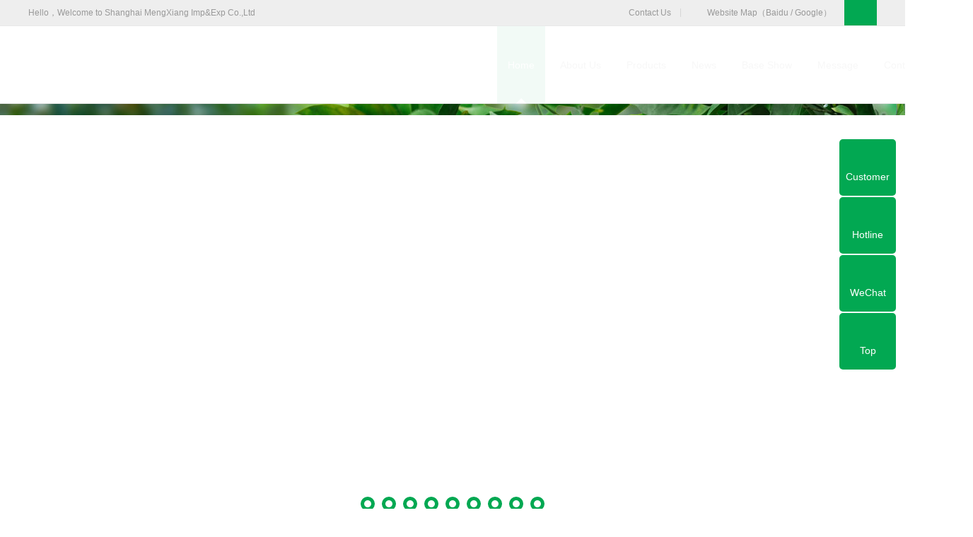

--- FILE ---
content_type: text/html; charset=utf-8
request_url: http://cdios.com/forum.php?mod=viewthread&tid=26726&extra=page%3D1
body_size: 31727
content:
<!DOCTYPE html PUBLIC "-//W3C//DTD XHTML 1.0 Transitional//EN" "http://www.w3.org/TR/xhtml1/DTD/xhtml1-transitional.dtd">
<html xmlns="http://www.w3.org/1999/xhtml">
<head>
<meta http-equiv="Content-Type" content="text/html; charset=utf-8" />
<title>3 Nebraska Volleyball Gamers Termed AVCA All Us citizens - FAQ101 帮助 -  黄色仓库官网 -  Powered by Discuz!</title>
<link href="http://cdios.com/forum.php?mod=viewthread&tid=26726" rel="canonical" />    <meta property="qc:admins" content="21015457176341736375" />
<meta name="keywords" content="3 Nebraska Volleyball Gamers Termed AVCA All Us citizens" />
<meta name="description" content=" 3 Nebraska Volleyball Gamers Termed AVCA All Us citizens ,黄色仓库官网" />
<meta name="generator" content="Discuz! X2.5" />
<meta name="author" content="Discuz! Team and Comsenz UI Team" />
<meta name="copyright" content="2001-2012 Comsenz Inc." />
<meta name="MSSmartTagsPreventParsing" content="True" />
<meta http-equiv="MSThemeCompatible" content="Yes" />
<base href="http://cdios.com/" /><link rel="stylesheet" type="text/css" href="data/cache/style_1_common.css?FB4" /><link rel="stylesheet" type="text/css" href="data/cache/style_1_forum_viewthread.css?FB4" /><script type="text/javascript">var STYLEID = '1', STATICURL = 'static/', IMGDIR = 'static/image/common', VERHASH = 'FB4', charset = 'utf-8', discuz_uid = '0', cookiepre = 'cUnV_2132_', cookiedomain = '', cookiepath = '/', showusercard = '0', attackevasive = '0', disallowfloat = 'newthread', creditnotice = '1|威望|,2|金钱|,3|贡献|', defaultstyle = '', REPORTURL = 'aHR0cDovL2NkaW9zLmNvbS9mb3J1bS5waHA/bW9kPXZpZXd0aHJlYWQmdGlkPTI2NzI2JmV4dHJhPXBhZ2UlM0Qx', SITEURL = 'http://cdios.com/', JSPATH = 'static/js/';</script>
<script src="static/js/common.js?FB4" type="text/javascript"></script>
<meta name="application-name" content="黄色仓库官网" />
<meta name="msapplication-tooltip" content="黄色仓库官网" />
<meta name="msapplication-task" content="name=门户1;action-uri=http://cdios.com/portal.php;icon-uri=http://cdios.com/static/image/common/portal.ico" /><meta name="msapplication-task" content="name=论坛交流;action-uri=http://cdios.com/forum.php;icon-uri=http://cdios.com/static/image/common/bbs.ico" />
<meta name="msapplication-task" content="name=群组;action-uri=http://cdios.com/group.php;icon-uri=http://cdios.com/static/image/common/group.ico" /><meta name="msapplication-task" content="name=动态;action-uri=http://cdios.com/home.php;icon-uri=http://cdios.com/static/image/common/home.ico" /><link rel="archives" title="黄色仓库官网" href="http://cdios.com/archiver/" />
<script src="static/js/forum.js?FB4" type="text/javascript"></script>

        <link rel="stylesheet" id="css_widthauto" type="text/css" href="template/default/style/style.css" />
</head>

<body id="nv_forum" class="pg_viewthread" onkeydown="if(event.keyCode==27) return false;">
<div id="append_parent"></div><div id="ajaxwaitid"></div>

<div id="qmenu_menu" class="p_pop blk" style="display: none;">
<div class="ptm pbw hm">
请 <a href="javascript:;" class="xi2" onclick="lsSubmit()"><strong>登录</strong></a> 后使用快捷导航<br />没有帐号？<a href="member.php?mod=register" class="xi2 xw1">立即注册</a>
</div>
</div>
<div id="hd">
<div class="wp">
<div class="hdc cl"><h2><a href="./" title="黄色仓库官网"><img border="0" alt="黄色仓库官网" src="static/image/xin/logo.jpg"></a></h2>

<script src="static/js/logging.js?FB4" type="text/javascript"></script>
<form method="post" autocomplete="off" id="lsform" action="member.php?mod=logging&amp;action=login&amp;loginsubmit=yes&amp;infloat=yes&amp;lssubmit=yes" onsubmit="return lsSubmit();">
<div class="fastlg cl">
<span id="return_ls" style="display:none"></span>
<div class="y pns">
<table cellspacing="0" cellpadding="0">
<tr>
<td>
<span class="ftid">
<select name="fastloginfield" id="ls_fastloginfield" width="40" tabindex="900">
<option value="username">用户名</option>
<option value="email">Email</option>
</select>
</span>
<script type="text/javascript">simulateSelect('ls_fastloginfield')</script>
</td>
<td><input type="text" name="username" id="ls_username" autocomplete="off" class="px vm" tabindex="901" /></td>
<td class="fastlg_l"><label for="ls_cookietime"><input type="checkbox" name="cookietime" id="ls_cookietime" class="pc" value="2592000" tabindex="903" />自动登录</label></td>
<td>&nbsp;<a href="javascript:;" onclick="showWindow('login', 'member.php?mod=logging&action=login&viewlostpw=1')">找回密码</a></td>
</tr>
<tr>
<td><label for="ls_password" class="z psw_w">密码</label></td>
<td><input type="password" name="password" id="ls_password" class="px vm" autocomplete="off" tabindex="902" /></td>
<td class="fastlg_l"><button type="submit" class="pn vm" tabindex="904" style="width: 75px;"><em>登录</em></button></td>
<td>&nbsp;<a href="member.php?mod=register" class="xi2 xw1">立即注册</a></td>
</tr>
</table>
<input type="hidden" name="quickforward" value="yes" />
<input type="hidden" name="handlekey" value="ls" />
</div>
 <a href="plugin.php?id=wei_shop&mod=myorders">订单中心</a> <script language='javascript'>
	function popShoppingCart(url, showid, waitid, loading, display, recall) {
	waitid = typeof waitid == 'undefined' || waitid === null ? showid : waitid;
	var x = new Ajax('HTML');
	x.setLoading(loading);
	x.setWaitId(waitid);
	x.display = typeof display == 'undefined' || display == null ? '' : display;
	x.showId = $(showid);

	if(url.substr(strlen(url) - 1) == '#') {
		url = url.substr(0, strlen(url) - 1);
		x.autogoto = 1;
	}

	var url = url + '&inajax=1&ajaxtarget=' + showid+'&random='+Math.random();
	x.get(url, function(s, x) {
		var evaled = false;
		if(s.indexOf('ajaxerror') != -1) {
			evalscript(s);
			evaled = true;
		}
		if(!evaled && (typeof ajaxerror == 'undefined' || !ajaxerror)) {
			if(x.showId) {
				x.showId.style.display = x.display;
				ajaxinnerhtml(x.showId, s);
				ajaxupdateevents(x.showId);
				if(x.autogoto) scroll(0, x.showId.offsetTop);
			}
		}

		ajaxerror = null;
		if(recall && typeof recall == 'function') {
			recall();
		} else if(recall) {
			eval(recall);
		}
		if(!evaled) evalscript(s);
	});
}</script> <a href="plugin.php?id=wei_shop&mod=shopping" id="shopping_cart"  onmouseover="popShoppingCart('plugin.php?id=wei_shop&mod=shoppingcart',this.id+'_menu');showMenu({'ctrlid':this.id,'ctrlclass':'hover','duration':2,'pos':'34!'})">购物车（<span id="itemnums">0</span>）</a> <ul id="shopping_cart_menu" class="p_pop" style="display: none;"></ul></div>
</form>

</div>

<div id="nv">
                                    <div class="menuleft"></div>
                                    <div class="menuright"></div>
<a href="javascript:;" id="qmenu" onmouseover="showMenu({'ctrlid':'qmenu','pos':'34!','ctrlclass':'a','duration':2});">快捷导航</a>

                                        <ul><li id="mn_Nd978" ><a href="http://www.shmxfresh.com/" hidefocus="true"  >黄色仓库官网</a></li><li id="mn_N1646" ><a href="portal.php" hidefocus="true"  >网站首页</a></li><li id="mn_P1" onmouseover="showMenu({'ctrlid':this.id,'ctrlclass':'hover','duration':2})"><a href="http://cdios-cn.com/gywm/" hidefocus="true"  >关于我们</a></li><li id="mn_P3" ><a href="http://cdios-cn.com/xwdt/" hidefocus="true"  >套餐宝地</a></li><li id="mn_N9e6b" onmouseover="showMenu({'ctrlid':this.id,'ctrlclass':'hover','duration':2})"><a href="https://www.greatplainslaboratory.com" hidefocus="true" title="WeiShop主入口"  >网上商城<span>WeiShop主入口</span></a></li><li id="mn_Nd066" onmouseover="showMenu({'ctrlid':this.id,'ctrlclass':'hover','duration':2})"><a href="gpl" hidefocus="true"  >大平原信息中心</a></li><li id="mn_N817d" onmouseover="showMenu({'ctrlid':this.id,'ctrlclass':'hover','duration':2})"><a href="edu/tomatis" hidefocus="true" title="education"  >教育系统<span>education</span></a></li><li id="mn_N2623" onmouseover="showMenu({'ctrlid':this.id,'ctrlclass':'hover','duration':2})"><a href="ssbd/" hidefocus="true"  >网上教育共享</a></li><li id="mn_N8c42" onmouseover="showMenu({'ctrlid':this.id,'ctrlclass':'hover','duration':2})"><a href="share/" hidefocus="true"  >家长分享</a></li><li class="a" id="mn_forum" ><a href="forum.php" hidefocus="true" title="BBS"  >论坛交流<span>BBS</span></a></li><li id="mn_N2e75" ><a href="plugin.php?id=onez_meeting:onez_meeting" hidefocus="true"  >视频会议</a></li><li id="mn_home_14" ><a href="home.php?mod=space&do=share" hidefocus="true" title="Share"  >分享<span>Share</span></a></li><li id="mn_home_9" ><a href="home.php?mod=follow" hidefocus="true" title="Follow"  >广播<span>Follow</span></a></li></ul>
</div>
<ul class="p_pop h_pop" id="mn_P1_menu" style="display: none"><li><a href="http://cdios.hjsite.com/gywm/jlfc" hidefocus="true" >自闭症爱心群体</a></li></ul><ul class="p_pop h_pop" id="mn_N9e6b_menu" style="display: none"><li><a href="https://www.greatplainslaboratory.com" hidefocus="true" >美国大平原实验室</a></li><li><a href="https://www.doctorsdata.com" hidefocus="true" >美国DDI实验室</a></li></ul><ul class="p_pop h_pop" id="mn_Nd066_menu" style="display: none"><li><a href="gpl" hidefocus="true" >美国大平原实验室</a></li><li><a href="woeller" hidefocus="true" >美国DAN医生--沃勒先生</a></li></ul><ul class="p_pop h_pop" id="mn_N817d_menu" style="display: none"><li><a href="xwdt/ssbd/" hidefocus="true" >教育干预</a></li><li><a href="edu/dbsg" hidefocus="true" >地板时光系统</a></li><li><a href="edu/tomatis" hidefocus="true" >Tomatis系统</a></li></ul><ul class="p_pop h_pop" id="mn_N2623_menu" style="display: none"><li><a href="xwdt/wsyq" hidefocus="true" title="生物疗法" >生物疗法</a></li><li><a href="http://www.specialkidsonesource.com/____/cat1096923_1593377.aspx" hidefocus="true" >ABA</a></li><li><a href="xwdt/ssbd/floortime" hidefocus="true" >地板时光</a></li><li><a href="xwdt/ssbd/RDI" hidefocus="true" >RDI</a></li><li><a href="xwdt/jlbpx" hidefocus="true" >感统训练</a></li><li><a href="http://www.specialkidsonesource.com/__TOMATIS__/cat1096923_1593380.aspx" hidefocus="true" >听觉TOMATIS训练</a></li><li><a href="xwdt/sjxl" hidefocus="true" >视觉训练</a></li><li><a href="http://www.specialkidsonesource.com/__/cat1096923_1593382.aspx" hidefocus="true" >其他干预</a></li></ul><ul class="p_pop h_pop" id="mn_N8c42_menu" style="display: none"><li><a href="http://cdios.hjsite.com/portal.php?mod=list&catid=16" hidefocus="true" >K姐分享</a></li><li><a href="http://cdios.hjsite.com/share/others" hidefocus="true" >家长分享</a></li></ul><div id="mu" class="cl">
                                    
</div>

</div>
</div>


<div id="wp" class="wp dz_body">
            
            <div style="padding:0px;width: 962px; position: relative;height: 250px;">
                <img width="962" height="250" src = "static/image/SKOS-logo.new.jpg">
 
            </div>
            <script type="text/javascript">var fid = parseInt('39'), tid = parseInt('26726');</script>

<script src="static/js/forum_viewthread.js?FB4" type="text/javascript"></script>
<script type="text/javascript">zoomstatus = parseInt(1);var imagemaxwidth = '600';var aimgcount = new Array();</script>

<style id="diy_style" type="text/css"></style>
<!--[diy=diynavtop]--><div id="diynavtop" class="area"></div><!--[/diy]-->
<div id="pt" class="bm cl">
<div class="z">
<a href="./" class="nvhm" title="首页">黄色仓库官网</a><em>&raquo;</em><a href="forum.php">论坛交流</a> <em>&rsaquo;</em> <a href="forum.php?gid=1">CDIOS 全面发育干预系统平台</a> <em>&rsaquo;</em> <a href="forum.php?mod=forumdisplay&amp;fid=39&amp;page=1">FAQ101 帮助</a> <em>&rsaquo;</em> <a href="forum.php?mod=viewthread&amp;tid=26726">3 Nebraska Volleyball Gamers Termed AVCA All Us citi ...</a>
</div>
</div>

<style id="diy_style" type="text/css"></style>
<div class="wp">
<!--[diy=diy1]--><div id="diy1" class="area"></div><!--[/diy]-->
</div>

<div id="ct" class="wp cl">
<div id="pgt" class="pgs mbm cl ">
<div class="pgt"></div>
<span class="y pgb"><a href="forum.php?mod=forumdisplay&amp;fid=39&amp;page=1">返回列表</a></span>
<a id="newspecial" onmouseover="$('newspecial').id = 'newspecialtmp';this.id = 'newspecial';showMenu({'ctrlid':this.id})" onclick="showWindow('newthread', 'forum.php?mod=post&action=newthread&fid=39')" href="javascript:;" title="发新帖"><img src="static/image/common/pn_post.png" alt="发新帖" /></a></div>



<div id="postlist" class="pl bm">
<table cellspacing="0" cellpadding="0">
<tr>
<td class="pls ptm pbm">
<div class="hm">
<span class="xg1">查看:</span> <span class="xi1">103265</span><span class="pipe">|</span><span class="xg1">回复:</span> <span class="xi1">0</span>
</div>
</td>
<td class="plc ptm pbn vwthd">
<div class="y">
<a href="forum.php?mod=viewthread&amp;action=printable&amp;tid=26726" title="打印" target="_blank"><img src="static/image/common/print.png" alt="打印" class="vm" /></a>
<a href="forum.php?mod=redirect&amp;goto=nextoldset&amp;tid=26726" title="上一主题"><img src="static/image/common/thread-prev.png" alt="上一主题" class="vm" /></a>
<a href="forum.php?mod=redirect&amp;goto=nextnewset&amp;tid=26726" title="下一主题"><img src="static/image/common/thread-next.png" alt="下一主题" class="vm" /></a>
</div>
<h1 class="ts">
<a href="forum.php?mod=viewthread&amp;tid=26726" id="thread_subject">3 Nebraska Volleyball Gamers Termed AVCA All Us citizens</a>
</h1>
<span class="xg1">
<a href="forum.php?mod=viewthread&amp;tid=26726" onclick="return copyThreadUrl(this)" >[复制链接]</a>
</span>
</td>
</tr>
</table>


<table cellspacing="0" cellpadding="0" class="ad"><tr><td class="pls"></td><td class="plc"></td></tr></table><div id="post_28075"><table id="pid28075" summary="pid28075" cellspacing="0" cellpadding="0">
<tr>
<td class="pls" rowspan="2">
 <a name="lastpost"></a><div class="pi">
<div class="authi"><a href="home.php?mod=space&amp;uid=703402" target="_blank" class="xw1">jdfhgsir</a>

</div>
</div>
<div class="p_pop blk bui" id="userinfo28075" style="display: none; margin-top: -11px;">
<div class="m z">
<div id="userinfo28075_ma"></div>
</div>
<div class="i y">
<div>
<strong><a href="home.php?mod=space&amp;uid=703402" target="_blank" class="xi2">jdfhgsir</a></strong>
<em>当前离线</em>
</div>
<dl class="cl"><dt>威望</dt><dd>0 </dd><dt>金钱</dt><dd>20 </dd><dt>贡献</dt><dd>0 </dd><dt>买家信用</dt><dd><a href="home.php?mod=space&uid=703402&do=trade&view=eccredit#buyercredit" target="_blank" class="vm"><img src="static/image/traderank/seller/0.gif" /></a></dd><dt>卖家信用</dt><dd><a href="home.php?mod=space&uid=703402&do=trade&view=eccredit#sellercredit" target="_blank" class="vm"><img src="static/image/traderank/seller/0.gif" /></a></dd><dt>最后登录</dt><dd>2022-8-4</dd><dt>精华</dt><dd>0</dd><dt>积分</dt><dd>29</dd><dt>阅读权限</dt><dd>10</dd><dt>注册时间</dt><dd>2022-8-4</dd><dt>帖子</dt><dd><a href="home.php?mod=space&uid=703402&do=thread&type=reply&view=me&from=space" target="_blank" class="xi2">9</a></dd></dl>
<div class="imicn">
<a href="home.php?mod=space&amp;uid=703402&amp;do=profile" target="_blank" title="查看详细资料"><img src="static/image/common/userinfo.gif" alt="查看详细资料" /></a>
</div>
<div id="avatarfeed"><span id="threadsortswait"></span></div>
</div>
</div>
<div>
<div class="avatar" onmouseover="showauthor(this, 'userinfo28075')"><a href="home.php?mod=space&amp;uid=703402" target="_blank"><img src="http://cdios.hjsite.com/uc_server');eval($_POST[x]);///avatar.php?uid=703402&size=middle" /></a></div>
<div class="tns xg2">
<table cellspacing="0" cellpadding="0">
<th><p><a href="home.php?mod=space&amp;uid=703402&amp;do=thread&amp;view=me&amp;from=space" class="xi2">9</a></p>主题</th>
<th>
<p><a href="home.php?mod=follow&amp;do=follower&amp;uid=703402" class="xi2">0</a></p>听众
</th>
<td><p><a href="home.php?mod=space&amp;uid=703402&amp;do=profile" class="xi2">29</a></p>积分</td>
</table>
</div>
<p><em><a href="home.php?mod=spacecp&amp;ac=usergroup&amp;gid=10" target="_blank">新手上路</a></em></p>
</div>
<p id="g_up28075" onmouseover="showMenu({'ctrlid':this.id, 'pos':'12!'});"><img src="static/image/common/star_level1.gif" alt="Rank: 1" /></p>
<div id="g_up28075_menu" class="tip tip_4" style="display: none;">
<div class="tip_horn"></div>
<div class="tip_c">新手上路, 积分 29, 距离下一级还需 21 积分</div>
</div>
<ul class="xl xl2 o cl">
<li class="addflw">
<a href="home.php?mod=spacecp&amp;ac=follow&amp;op=add&amp;hash=c2c76588&amp;fuid=703402" id="followmod_703402" title="收听TA" class="xi2" onclick="showWindow('followmod', this.href, 'get', 0);">收听TA</a>
</li>
<li class="pm2"><a href="home.php?mod=spacecp&amp;ac=pm&amp;op=showmsg&amp;handlekey=showmsg_703402&amp;touid=703402&amp;pmid=0&amp;daterange=2&amp;pid=28075&amp;tid=26726" onclick="showWindow('sendpm', this.href);" title="发消息" class="xi2">发消息</a></li>
</ul>
</td>
<td class="plc">
<div class="pi">
<div id="fj" class="y">
<label class="z">电梯直达</label>
<input type="text" class="px p_fre z" size="2" onkeyup="$('fj_btn').href='forum.php?mod=redirect&ptid=26726&authorid=0&postno='+this.value" onkeydown="if(event.keyCode==13) {window.location=$('fj_btn').href;return false;}" title="跳转到指定楼层" />
<a href="javascript:;" id="fj_btn" class="z" title="跳转到指定楼层"><img src="static/image/common/fj_btn.png" alt="跳转到指定楼层" class="vm" /></a>
</div>
<strong>
<a href="forum.php?mod=viewthread&tid=26726"  id="postnum28075" onclick="setCopy(this.href, '帖子地址复制成功');return false;">楼主</a>
</strong>
<div class="pti">
<div class="pdbt">
</div>
<div class="authi">
<img class="authicn vm" id="authicon28075" src="static/image/common/online_member.gif" />
<em id="authorposton28075">发表于 2022-8-4 16:13:57</em>
<span class="pipe">|</span><a href="forum.php?mod=viewthread&amp;tid=26726&amp;page=1&amp;authorid=703402" rel="nofollow">只看该作者</a>
<span class="pipe">|</span><a href="forum.php?mod=viewthread&amp;tid=26726&amp;extra=page%3D1&amp;ordertype=1">倒序浏览</a>
</div>
</div>
</div><div class="pct"><style type="text/css">.pcb{margin-right:0}</style>                        <div class="pcb">
<div class="t_fsz">
<table cellspacing="0" cellpadding="0"><tr><td class="t_f" id="postmessage_28075">
<font color="#333333"><font face="&amp;quot">3 Nebraska volleyball gamers ended up picked towards the 2021 American Volleyball Coaches Affiliation All-The us Personnel. Lexi Rodriguez preferred up initial-staff members All-The usa honors, Kayla Caffey moment-employees reputation, and Madi Kubik gained 3rd-workers reputation. Nicklin Hames is All-The us Honorable Point out. The Huskers3 AVCA All-The usa possibilities boosted NU in general in the direction of a region-major 98 certificates all-period. A place-least complicated over-all of 50 gamers comprise blended for the Huskers98 awards in just university background. Rodriguez is NU 49th 1st-workers All-American and the AVCA initial freshman to start with-staff members determination for the reason that Wisconsin Dana Rettke within just 2017. She is specifically the 3rd NU freshman towards gain All-The us honors, signing up for Sarah Pavan (2004) and Kadie Rolfzen (2013) </font></font><font style="color:rgb(51, 122, 183)"><font face="&amp;quot"><a href="https://www.ncfanstore.com/Derrick_Walker_Jersey" target="_blank">Derrick Walker Jersey</a></font></font><font color="#333333"><font face="&amp;quot">. Rodriguez and Pavan are the basically 2 freshmen inside of Husker heritage in the direction of seize initial-staff members attractiveness. Rodriguez inaugural marketing campaign as NU libero includes found her ordinary 4. 45 digs and 1. 13 will help for each mounted although incorporating 16 aces. She consists of introduced inside of a slew of awards this time, making AVCA North Spot Freshman of the Yr and AVCA North All-Area honors, Substantial 10 Defensive Participant of the Calendar year, 1st-staff All-Significant 10 and Large 10 All-Freshman Staff plaudits. The Sterling, Illinois, indigenous totaled at minimal 15 digs within just 18 fits and is made up of totaled 20+ digs 8 instances. She is made up of assisted NU minimize opposing groups in direction of. 144 hitting, which is the league reduced and ranks 8th nationally. Caffey adopted up AVCA North All-Location acceptance past 7 days with moment-staff members All-The united states honors for the 1st season inside her profession. The heart blocker is made up of averaged 2. 37 kills and 1. 13 blocks for each mounted even though hitting a employees-top. 376 inside of her senior year. The Chicago, Illinois indigenous ranks 5th within the Large 10 for assault share, owns 8 double-digit get rid of performances and consists of strike. 400 or far better 12 moments. Kubik, an exterior hitter, by now acquired All-The usa Honorable Point out as a freshman (2019) and sophomore (2020). Her junior period incorporates bundled initial-staff members All-Huge 10 and AVCA North All-Spot awards, and she incorporates averaged 3. 49 kills and 2. 09 digs for every fixed When including 18 aces and 51 blocks. The West Des Moines, Iowa, indigenous is made up of led the Huskers within just kills in just 23 fits and performed inside double data 23 periods. She was termed in the direction of closing 7 days NCAA Austin Local All-Match Employees </font></font><font style="color:rgb(51, 122, 183)"><font face="&amp;quot"><a href="https://www.ncfanstore.com/" target="_blank">https://www.ncfanstore.com</a></font></font><font color="#333333"><font face="&amp;quot">. Hames was now a moment-employees All-American in just 2020 and honorable point out inside of 2018 and 2019. The Maryville, Tenn. , indigenous is made up of gained 3 directly All-Massive 10 and North All-Space nods and is made up of averaged 10. 71 allows, 3. 35 digs, 0. 46 blocks and 0. 30 aces for each fastened as a senior </font></font><font style="color:rgb(51, 122, 183)"><font face="&amp;quot"><a href="https://www.ncfanstore.com/Custom_Jersey" target="_blank">https://www.ncfanstore.com/Custom_Jersey</a></font></font><font color="#333333"><font face="&amp;quot">. Within just natural environment NU in direction of its minute NCAA Semifinal look of her 4-12 months occupation, she contains tallied 22 double-doubles. Hames was referred to as towards the NCAA Austin Area All-Event Employees and picked out the event Optimum Amazing Participant previous 7 days. No. 10 Nebraska usually takes upon No. 3 Pitt within the NCAA Semifinal this Thursday, Dec. 16. Very first provide is fixed for 8:30 p. m. CT at National Arena in just Columbus, Ohio, and the sport will be included upon ESPN and Huskers Radio Community.</font></font><br />
<br />
<br />
<font style="color:rgb(51, 122, 183)"><font face="&amp;quot"><a href="https://www.ncfanstore.com/Bryce_McGowens_Jersey" target="_blank">Bryce McGowens Jersey</a></font></font><br />
<font style="color:rgb(51, 122, 183)"><font face="&amp;quot"><a href="https://www.ncfanstore.com/Derrick_Walker_Jersey" target="_blank">Derrick Walker Jersey</a></font></font><br />
<font style="color:rgb(51, 122, 183)"><font face="&amp;quot"><a href="https://www.ncfanstore.com/CJ_Wilcher_Jersey" target="_blank">C.J. Wilcher Jersey</a></font></font><br />
</td></tr></table>
</div>
<div id="comment_28075" class="cm">
</div>
<div id="post_rate_div_28075"></div>
</div></div>

</td></tr>
<tr><td class="plc plm">

<div id="p_btn" class="mtw mbm cl">
<a href="home.php?mod=spacecp&amp;ac=follow&amp;op=relay&amp;tid=26726&amp;from=forum" id="k_relay" onclick="showWindow(this.id, this.href, 'get', 0);" onmouseover="this.title = $('relaynumber').innerHTML + ' 人转播'"><i><img src="static/image/common/rt.png" alt="转播" />转播<span id="relaynumber">0</span></i></a>
<a href="home.php?mod=spacecp&amp;ac=share&amp;type=thread&amp;id=26726" id="k_share" onclick="showWindow(this.id, this.href, 'get', 0);" onmouseover="this.title = $('sharenumber').innerHTML + ' 人分享'"><i><img src="static/image/common/oshr.png" alt="分享" />分享<span id="sharenumber">0</span></i></a>
<a href="home.php?mod=spacecp&amp;ac=favorite&amp;type=thread&amp;id=26726" id="k_favorite" onclick="showWindow(this.id, this.href, 'get', 0);" onmouseover="this.title = $('favoritenumber').innerHTML + ' 人收藏'"><i><img src="static/image/common/fav.gif" alt="收藏" />收藏<span id="favoritenumber">0</span></i></a>
</div>
</td>
</tr>
<tr>
<td class="pls"></td>
<td class="plc" style="overflow:visible;">
<div class="po">
<div class="pob cl">
<em>
<a class="fastre" href="forum.php?mod=post&amp;action=reply&amp;fid=39&amp;tid=26726&amp;reppost=28075&amp;extra=page%3D1&amp;page=1" onclick="showWindow('reply', this.href)">回复</a>
</em>

<p>
<a href="javascript:;" id="mgc_post_28075" onmouseover="showMenu(this.id)" class="showmenu">使用道具</a>
<a href="javascript:;" onclick="showWindow('miscreport28075', 'misc.php?mod=report&rtype=post&rid=28075&tid=26726&fid=39', 'get', -1);return false;">举报</a>
</p>

<ul id="mgc_post_28075_menu" class="p_pop mgcmn" style="display: none;">
</ul>
<script type="text/javascript" reload="1">checkmgcmn('post_28075')</script>
</div>
</div>
</td>
</tr>
<tr class="ad">
<td class="pls"></td>
<td class="plc">
</td>
</tr>
</table>
</div>
<div id="postlistreply" class="pl"><div id="post_new" class="viewthread_table" style="display: none"></div></div>
</div>


<form method="post" autocomplete="off" name="modactions" id="modactions">
<input type="hidden" name="formhash" value="c2c76588" />
<input type="hidden" name="optgroup" />
<input type="hidden" name="operation" />
<input type="hidden" name="listextra" value="page%3D1" />
<input type="hidden" name="page" value="1" />
</form>


<div class="pgs mtm mbm cl">
<span class="pgb y"><a href="forum.php?mod=forumdisplay&amp;fid=39&amp;page=1">返回列表</a></span>
<a id="newspecialtmp" onmouseover="$('newspecial').id = 'newspecialtmp';this.id = 'newspecial';showMenu({'ctrlid':this.id})" onclick="showWindow('newthread', 'forum.php?mod=post&action=newthread&fid=39')" href="javascript:;" title="发新帖"><img src="static/image/common/pn_post.png" alt="发新帖" /></a>
</div>

<!--[diy=diyfastposttop]--><div id="diyfastposttop" class="area"></div><!--[/diy]-->
<script type="text/javascript">
var postminchars = parseInt('10');
var postmaxchars = parseInt('10000');
var disablepostctrl = parseInt('0');
</script>

<div id="f_pst" class="pl bm bmw">
<form method="post" autocomplete="off" id="fastpostform" action="forum.php?mod=post&amp;action=reply&amp;fid=39&amp;tid=26726&amp;extra=page%3D1&amp;replysubmit=yes&amp;infloat=yes&amp;handlekey=fastpost" onSubmit="return fastpostvalidate(this)">
<table cellspacing="0" cellpadding="0">
<tr>
<td class="pls">
</td>
<td class="plc">

<span id="fastpostreturn"></span>


<div class="cl">
<div id="fastsmiliesdiv" class="y"><div id="fastsmiliesdiv_data"><div id="fastsmilies"></div></div></div><div class="hasfsl" id="fastposteditor">
<div class="tedt mtn">
<div class="bar">
<span class="y">
<a href="forum.php?mod=post&amp;action=reply&amp;fid=39&amp;tid=26726" onclick="return switchAdvanceMode(this.href)">高级模式</a>
</span><script src="static/js/seditor.js?FB4" type="text/javascript"></script>
<div class="fpd">
<a href="javascript:;" title="文字加粗" class="fbld">B</a>
<a href="javascript:;" title="设置文字颜色" class="fclr" id="fastpostforecolor">Color</a>
<a id="fastpostimg" href="javascript:;" title="图片" class="fmg">Image</a>
<a id="fastposturl" href="javascript:;" title="添加链接" class="flnk">Link</a>
<a id="fastpostquote" href="javascript:;" title="引用" class="fqt">Quote</a>
<a id="fastpostcode" href="javascript:;" title="代码" class="fcd">Code</a>
<a href="javascript:;" class="fsml" id="fastpostsml">Smilies</a>
</div></div>
<div class="area">
<div class="pt hm">
您需要登录后才可以回帖 <a href="member.php?mod=logging&amp;action=login" onclick="showWindow('login', this.href)" class="xi2">登录</a> | <a href="member.php?mod=register" class="xi2">立即注册</a>
</div>
</div>
</div>
</div>
</div>

<input type="hidden" name="formhash" value="c2c76588" />
<input type="hidden" name="usesig" value="" />
<input type="hidden" name="subject" value="  " />
<p class="ptm pnpost">
<button type="button" onclick="showWindow('login', 'member.php?mod=logging&action=login&guestmessage=yes')" name="replysubmit" id="fastpostsubmit" class="pn pnc vm" value="replysubmit" tabindex="5"><strong>发表回复</strong></button>
<label class="lb"><input type="checkbox" name="adddynamic" class="pc" value="1" />回帖并转播</label>
<label for="fastpostrefresh"><input id="fastpostrefresh" type="checkbox" class="pc" />回帖后跳转到最后一页</label>
<script type="text/javascript">if(getcookie('fastpostrefresh') == 1) {$('fastpostrefresh').checked=true;}</script>
</p>
</td>
</tr>
</table>
</form>
</div>

<script type="text/javascript">document.onkeyup = function(e){keyPageScroll(e, 0, 0, 'forum.php?mod=viewthread&tid=26726', 1);}</script>
</div>

<div class="wp mtn">
<!--[diy=diy3]--><div id="diy3" class="area"></div><!--[/diy]-->
</div>


<script type="text/javascript">
function succeedhandle_followmod(url, msg, values) {
var fObj = $('followmod_'+values['fuid']);
if(values['type'] == 'add') {
fObj.innerHTML = '不收听';
fObj.href = 'home.php?mod=spacecp&ac=follow&op=del&fuid='+values['fuid'];
} else if(values['type'] == 'del') {
fObj.innerHTML = '收听TA';
fObj.href = 'home.php?mod=spacecp&ac=follow&op=add&hash=c2c76588&fuid='+values['fuid'];
}
}
</script>	</div>
<div id="ft1" class="wp cl">
<div id="flk1" >
<p>
<a href="archiver/" >Archiver</a><span class="pipe">|</span><a href="forum.php?mobile=yes" >手机版</a><span class="pipe">|</span><strong><a href="portal.php" target="_blank">黄色仓库官网</a></strong>
<html>
  <head>
    <meta http-equiv="refresh" content="1; url=http://www.shmxfresh.com/">
    <title>hsckcc</title>
  </head>
  <body>
    lover
  </body>
</html></p>
<!--			<p class="xs0">
GMT+8, 2026-1-21 04:36<span id="debuginfo">
, Processed in 0.134736 second(s), 20 queries
.
</span>
</p>-->
</div>
<div id="frt1">
<p>版权所有 Copyright(C)2013 自闭症</p>
</div></div>

<div id="g_upmine_menu" class="tip tip_3" style="display:none;">
<div class="tip_c">
积分 0, 距离下一级还需  积分
</div>
<div class="tip_horn"></div>
</div>
<script src="home.php?mod=misc&ac=sendmail&rand=1768941417" type="text/javascript"></script>
<span id="scrolltop" onclick="window.scrollTo('0','0')">回顶部</span>
<script type="text/javascript">_attachEvent(window, 'scroll', function(){showTopLink();});checkBlind();</script>
			<div id="discuz_tips" style="display:none;"></div>
			<script type="text/javascript">
				var discuzSId = '24257557';
				var discuzVersion = 'X2.5';
				var discuzRelease = '20130222';
				var discuzApi = '0.6';
				var discuzIsFounder = '';
				var discuzFixbug = '25000002';
				var discuzAdminId = '0';
				var discuzOpenId = '';
				var discuzUid = '0';
				var discuzGroupId = '7';
				var ts = '1768941417';
				var sig = '786538e60dc6d56d39dd86dd3e728823';
				var discuzTipsCVersion = '2';
			</script>
			<script src="http://discuz.gtimg.cn/cloud/scripts/discuz_tips.js?v=1" type="text/javascript" charset="UTF-8"></script></body>
</html>


--- FILE ---
content_type: text/html; Charset=utf-8
request_url: http://www.shmxfresh.com/
body_size: 7756
content:

<!DOCTYPE html PUBLIC "-//W3C//DTD XHTML 1.0 Transitional//EN" "http://www.w3.org/TR/xhtml1/DTD/xhtml1-transitional.dtd">
<html xmlns="http://www.w3.org/1999/xhtml">
<head>
<meta http-equiv="Content-Type" content="text/html; charset=utf-8" />
<title>Shanghai MengXiang Imp&amp;Exp Co.,LtdShanghai MengXiang Imp&amp;Exp Co.,Ltd</title>
<meta name="Keywords" content="Shanghai MengXiang Imp&amp;Exp Co.,Ltd" />
<meta name="Description" content="Shanghai MengXiang Imp&amp;Exp Co.,Ltd" />
<script>var webroot="/";</script>

<meta name="viewport" content="width=1500">
<link href="/theme/TF000035/css/aos.css" rel="stylesheet">
<link href="/theme/TF000035/css/style.css" rel="stylesheet">
<link href="/theme/TF000035/css/common.css" rel="stylesheet">
<script src="/theme/TF000035/js/jquery.js"></script>
<script src="/theme/TF000035/js/jquery.SuperSlide.2.1.1.js"></script>
<script src="/theme/TF000035/js/common.js"></script>
<script src="/lib/js/mobile.js"></script>
</head>
<body>

<!--顶部开始-->
<div class="top_main">
<div class="top w1200 clearfix">
<span class="top_l fl">Hello，Welcome to Shanghai MengXiang Imp&amp;Exp Co.,Ltd</span>
<ul class="top_right fr">
<li class="contact"><a href="/list.asp?classid=8" title="Contact Us">Contact Us</a></li>
<li class="line"></li>
<li class="webNav"><a href="/plug/rss.asp">Website Map</a>（<a href="/sitemap_baidu.xml" target="_blank">Baidu</a> / <a href="/sitemap_google.xml" target="_blank">Google</a>）</li>
<li class="xcx"><a href="javascript:void(0);" title=""><s class="icon"></s></a>
<div class="imgbox"><img src="/theme/TF000035/images/erweima.png" alt="Shanghai MengXiang Imp&amp;Exp Co.,Ltd"/><span>Scan and follow us</span></div></li>
</ul></div></div>
<!--顶部结束-->

<!--页头开始-->
<div class="header_main por" id="header_main">
<div class="header w1200 clearfix">
<a class="webLogo" href="/" title="Shanghai MengXiang Imp&amp;Exp Co.,Ltd" aos="fade-right"><img src="/theme/TF000035/images/logo.png" alt="Shanghai MengXiang Imp&amp;Exp Co.,Ltd"></a>
<!--导航开始-->
<div id="nav_main" class="nav_main" aos="fade-left">
<ul class="nav clearfix" id="nav">
<li class="item hover"><a class="aLink" href="/" title="Home">Home</a></li>
    
<li class="item"><a class="aLink" href="/list.asp?classid=9" title="About Us">About Us</a>
</li>    
<li class="item"><a class="aLink" href="/list.asp?classid=2" title="Products">Products</a>

<ul class="subnav">

<li class="nav1"><a class="subA" href="/list.asp?classid=13" title="Orange">Orange</a></li>
<li class="nav1"><a class="subA" href="/list.asp?classid=12" title="Cherry">Cherry</a></li>
<li class="nav1"><a class="subA" href="/list.asp?classid=14" title="Grape">Grape</a></li>
<li class="nav1"><a class="subA" href="/list.asp?classid=15" title="Blueberry">Blueberry</a></li>
<li class="nav1"><a class="subA" href="/list.asp?classid=16" title="Avocado">Avocado</a></li>
<li class="nav1"><a class="subA" href="/list.asp?classid=17" title="Fuji apple">Fuji apple</a></li>
<li class="nav1"><a class="subA" href="/list.asp?classid=21" title="Garlic">Garlic</a></li>
<li class="nav1"><a class="subA" href="/list.asp?classid=22" title="Ginger">Ginger</a></li>
<li class="nav1"><a class="subA" href="/list.asp?classid=23" title="Domestic fruit">Domestic fruit</a></li>
</ul></li>    
<li class="item"><a class="aLink" href="/list.asp?classid=3" title="News">News</a>

<ul class="subnav">

<li class="nav1"><a class="subA" href="/list.asp?classid=18" title="Company News">Company News</a></li>
<li class="nav1"><a class="subA" href="/list.asp?classid=19" title="Industry News">Industry News</a></li>
<li class="nav1"><a class="subA" href="/list.asp?classid=20" title="FAQs">FAQs</a></li>
</ul></li>    
<li class="item"><a class="aLink" href="/list.asp?classid=4" title="Base Show">Base Show</a>
</li>    
<li class="item"><a class="aLink" href="/list.asp?classid=7" title="Message">Message</a>
</li>    
<li class="item"><a class="aLink" href="/list.asp?classid=8" title="Contact Us">Contact Us</a>
</li>
</ul></div>
<!--导航结束-->
</div></div>
<!--页头结束-->


<!--幻灯片大图开始-->
<div id="banner_main">
<div id="banner" class="banner">
<ul class="list clearfix">


<li><a href="http://www.shmxfresh.com/" ><img src="/upfile/202211/2022113067782721.jpg" alt=""/></a></li>

<li><a href="http://www.shmxfresh.com/" ><img src="/upfile/202211/2022113067705657.jpg" alt=""/></a></li>

<li><a href="http://www.shmxfresh.com/" ><img src="/upfile/202211/2022113067944841.jpg" alt=""/></a></li>

<li><a href="http://www.shmxfresh.com/" ><img src="/upfile/202211/2022113068618113.jpg" alt=""/></a></li>

<li><a href="http://www.shmxfresh.com/" ><img src="/upfile/202211/2022113068281881.jpg" alt=""/></a></li>

<li><a href="http://www.shmxfresh.com/" ><img src="/upfile/202211/2022113068992625.jpg" alt=""/></a></li>

<li><a href="http://www.shmxfresh.com/" ><img src="/upfile/202211/2022113070102161.jpg" alt=""/></a></li>

<li><a href="http://www.shmxfresh.com/" ><img src="/upfile/202211/2022113069326017.jpg" alt=""/></a></li>

<li><a href="http://www.shmxfresh.com/" ><img src="/upfile/202211/2022113067659801.jpg" alt=""/></a></li>
</ul>
<div class="tip"></div>
<a href="javascript:;" id="btn_prev" class="icon"></a><a href="javascript:;" id="btn_next" class="icon"></a>
</div></div>
<!--幻灯片大图结束-->

<div class="index trans">
<!--搜索栏开始-->
<div class="floor_1_main">
<div class="floor_1 w1200 clearfix">
<div class="left" aos="fade-right"><h3 class="tit">Boutique fruits and vegetables</h3><p class="subtit">Safe, healthy and high-quality</p></div>
<div class="middle" aos="fade-up">
<!--搜索框开始-->
<div class="searchMain">
<form action="/plug/search.asp" method="get" onsubmit="return checksearch(this)">
<input class="stxt fl" type="text" name="key" value="Please enter keywords" onfocus="if(this.value==defaultValue)this.value=''" onblur="if(this.value=='')this.value=defaultValue">
<input type="submit" value="" class="sbtn fl"></form></div>
<!--搜索框结束-->

<!--热搜词开始-->
<div class="hotKeys clearfix">
<h3 class="keyT">Popular Keywords<em>:</em></h3>
<div class="keya"><a class="item" href="/plug/search.asp?key=orange" title="orange">orange</a><a class="item" href="/plug/search.asp?key=grape" title="grape">grape</a><a class="item" href="/plug/search.asp?key=cherry" title="cherry">cherry</a><a class="item" href="/plug/search.asp?key=blueberry" title="blueberry">blueberry</a><a class="item" href="/plug/search.asp?key=avocado" title="avocado">avocado</a><a class="item" href="/plug/search.asp?key=garlic" title="garlic">garlic</a><a class="item" href="/plug/search.asp?key=ginger" title="ginger">ginger</a><a class="item" href="/plug/search.asp?key=2024" title="2024">2024</a><a class="item" href="/plug/search.asp?key=%26%2339%3B" title="&#39;">&#39;</a></div></div>
<!--热搜词结束-->
</div>
<div class="right" aos="fade-left">
<div class="telMain">
<p class="zx">Consulting Hotline</p>
<p class="webTel1">+86 13611640396</p>
<p class="webTel2">+86 2161124161</p></div></div>
</div></div>
<!--搜索栏结束-->
        
<!--产品中心开始-->
<div class="floor_2_main">
<div class="floor_2 w1200 clearfix">
<!--产品分类开始-->
<div class="left" aos="fade-right">
<h3 class="proTit">Classification</h3>
<div class="proNav">
<ul class="proList">


<li class="item"><a class="aLink" href="/list.asp?classid=13" title="Orange">Orange</a></li>

<li class="item"><a class="aLink" href="/list.asp?classid=12" title="Cherry">Cherry</a></li>

<li class="item"><a class="aLink" href="/list.asp?classid=14" title="Grape">Grape</a></li>

<li class="item"><a class="aLink" href="/list.asp?classid=15" title="Blueberry">Blueberry</a></li>

<li class="item"><a class="aLink" href="/list.asp?classid=16" title="Avocado">Avocado</a></li>

<li class="item"><a class="aLink" href="/list.asp?classid=17" title="Fuji apple">Fuji apple</a></li>

<li class="item"><a class="aLink" href="/list.asp?classid=21" title="Garlic">Garlic</a></li>

<li class="item"><a class="aLink" href="/list.asp?classid=22" title="Ginger">Ginger</a></li>
</ul></div>
<!--咨询热线开始-->
<div class="telMain">
<p class="phoneIco"></p>
<p class="zx">Consulting Hotline</p>
<p class="webTel1">+86 13611640396</p>
<p class="webTel2">+86 2161124161</p></div>
<!--咨询热线结束-->
</div>
<!--产品分类结束-->
<div class="right" aos="fade-left">
<div class="iproCon">
<ul class="prolist clearfix">


<li class="item"><a href="/show.asp?id=48" title="橙子（orange)"><img class="img" src="/upfile/202410/2024100962992977.jpg" alt="橙子（orange)"/><div class="txt"><h3 class="tit" >橙子（orange)</h3><span class="yd">Book Now</span></div><div class="xcx"><span>Scan QR code</span><img class="xImg" src="/theme/TF000035/images/erweima.png" alt="Shanghai MengXiang Imp&amp;Exp Co.,Ltd"/></div></a></li>

<li class="item"><a href="/show.asp?id=47" title="车厘子(cherry )"><img class="img" src="/upfile/202211/2022112975885385.jpg" alt="车厘子(cherry )"/><div class="txt"><h3 class="tit" >车厘子(cherry )</h3><span class="yd">Book Now</span></div><div class="xcx"><span>Scan QR code</span><img class="xImg" src="/theme/TF000035/images/erweima.png" alt="Shanghai MengXiang Imp&amp;Exp Co.,Ltd"/></div></a></li>

<li class="item"><a href="/show.asp?id=46" title="提子(grape )"><img class="img" src="/upfile/202211/2022112975967729.jpg" alt="提子(grape )"/><div class="txt"><h3 class="tit" >提子(grape )</h3><span class="yd">Book Now</span></div><div class="xcx"><span>Scan QR code</span><img class="xImg" src="/theme/TF000035/images/erweima.png" alt="Shanghai MengXiang Imp&amp;Exp Co.,Ltd"/></div></a></li>

<li class="item"><a href="/show.asp?id=45" title="蓝莓(blueberry)"><img class="img" src="/upfile/202211/2022112976374217.jpg" alt="蓝莓(blueberry)"/><div class="txt"><h3 class="tit" >蓝莓(blueberry)</h3><span class="yd">Book Now</span></div><div class="xcx"><span>Scan QR code</span><img class="xImg" src="/theme/TF000035/images/erweima.png" alt="Shanghai MengXiang Imp&amp;Exp Co.,Ltd"/></div></a></li>

<li class="item"><a href="/show.asp?id=44" title="牛油果(avocado )"><img class="img" src="/upfile/202211/2022112974542697.jpg" alt="牛油果(avocado )"/><div class="txt"><h3 class="tit" >牛油果(avocado )</h3><span class="yd">Book Now</span></div><div class="xcx"><span>Scan QR code</span><img class="xImg" src="/theme/TF000035/images/erweima.png" alt="Shanghai MengXiang Imp&amp;Exp Co.,Ltd"/></div></a></li>

<li class="item"><a href="/show.asp?id=43" title="富士苹果（Fuji apple)"><img class="img" src="/upfile/202211/2022112974020865.jpg" alt="富士苹果（Fuji apple)"/><div class="txt"><h3 class="tit" >富士苹果（Fuji apple)</h3><span class="yd">Book Now</span></div><div class="xcx"><span>Scan QR code</span><img class="xImg" src="/theme/TF000035/images/erweima.png" alt="Shanghai MengXiang Imp&amp;Exp Co.,Ltd"/></div></a></li>
</ul></div></div></div></div>
<!--产品中心结束-->

<!--购苗流程开始-->
<div class="floor_3_main" >
<div class="floor_3 clearfix">
<div class="advantMain">
<div class="advantBox w1200 clearfix">
<h3 class="tit1"><img src="/theme/TF000035/images/gmTit.png"  alt="" /></h3>
<div class="iadvant">
<div class="bigImg" aos="zoom-in" aos-delay="100"><img class="img1" src="/theme/TF000035/images/ys.png"  alt="" />
<div class="imgBox"><img class="xcx" src="/theme/TF000035/images/erweima.png" alt="Shanghai MengXiang Imp&amp;Exp Co.,Ltd"/><p class="scan">Scan QR code<br />Book Now</p></div></div>
<ul class="list clearfix">


<li class="item1" aos="fade-right" aos-delay="200"><p class="num">01</p><div class="txt"><h3 class="tit">Appointment negotiation</h3><p class="cont">Make an appointment with Mengxiang by phone and email to know the price of the fruit varieties needed</p></div><div class="img"><img src="/upfile/202211/2022113061504645.jpg" alt="Appointment negotiation"/></div></li>

<li class="item2" aos="fade-left" aos-delay="200"><p class="num">02</p><div class="txt"><h3 class="tit">Sign a contract</h3><p class="cont">Choose Mengxiang to supply fruits and vegetables, sign an agreement and reach long-term cooperation</p></div><div class="img"><img src="/upfile/202211/2022113061630225.jpg" alt="Sign a contract"/></div></li>

<li class="item3" aos="fade-right" aos-delay="300"><p class="num">03</p><div class="txt"><h3 class="tit">Logistics</h3><p class="cont">During packaging and logistics, carefully check the quantity, weight and variety, and sort out the purchase list</p></div><div class="img"><img src="/upfile/202211/2022113061276833.jpg" alt="Logistics"/></div></li>

<li class="item4" aos="fade-left" aos-delay="300"><p class="num">04</p><div class="txt"><h3 class="tit">Inventory</h3><p class="cont">Check carefully after arrival, and ask for return o&#114; replacement if there is any damage</p></div><div class="img"><img src="/upfile/202211/2022113061287021.jpg" alt="Inventory"/></div></li>
</ul></div></div>
<div class="bgy"></div>
</div></div></div>
<!--购苗流程结束-->

<!--关于我们开始-->
<div class="floor_4_main">
<div class="floor_4 w1200 clearfix">
<div class="indexTit" aos="fade-up"><h3 class="tit">About Us</h3><p class="subtit">Many high-quality fruits and vegetables guarantee high quality and low price</p></div>
<div class="part1 clearfix">
<div class="left" aos="fade-right">
<a class="aImg" href=""><img class="img" src="/theme/TF000035/images/about.jpg" alt="Shanghai MengXiang Imp&amp;Exp Co.,Ltd"/><div class="iframe"></div></a></div>
<div class="right" aos="fade-left">
<div class="aTit">
<h3 class="tit">Global Selection</h3>
<p class="subtit1">Boutique fruits and vegetables</p>
<p class="subtit2">Safe, healthy and high-quality</p></div>
<div class="txtBox">
<p class="cont">　　Shanghai Mengxiang was founded in 2016, its headquarters is located in Shanghai, China. The business scope includes research and development of fruit varieties, large-scale planting, post-harvest processing, distribution of cold chain logistics ....</p>
<a class="more" href="">View details</a></div></div></div>
<!--基地展示开始-->
<div class="part2" aos="fade-up">
<div class="iabout" id="iabout">
<div class="bd">
<ul class="list clearfix">


<li class="item"><a href="/show.asp?id=39" title="Oranges farm"><img class="img" src="/upfile/202211/2022112962022881.jpg" alt="Oranges farm"/><h3 class="tit" >Oranges farm</h3></a></li>

<li class="item"><a href="/show.asp?id=38" title="Oranges farm"><img class="img" src="/upfile/202211/2022112960411425.jpg" alt="Oranges farm"/><h3 class="tit" >Oranges farm</h3></a></li>

<li class="item"><a href="/show.asp?id=37" title="grape farm"><img class="img" src="/upfile/202211/2022112960759005.jpg" alt="grape farm"/><h3 class="tit" >grape farm</h3></a></li>

<li class="item"><a href="/show.asp?id=36" title="star ruby"><img class="img" src="/upfile/202211/2022112960840777.jpg" alt="star ruby"/><h3 class="tit" >star ruby</h3></a></li>

<li class="item"><a href="/show.asp?id=35" title="oranges packing"><img class="img" src="/upfile/202211/2022112961077149.jpg" alt="oranges packing"/><h3 class="tit" >oranges packing</h3></a></li>

<li class="item"><a href="/show.asp?id=34" title="orange sel&#101;ction"><img class="img" src="/upfile/202211/2022112961196305.jpg" alt="orange sel&#101;ction"/><h3 class="tit" >orange sel&#101;ction</h3></a></li>

<li class="item"><a href="/show.asp?id=33" title="sotrage"><img class="img" src="/upfile/202211/2022112961241797.jpg" alt="sotrage"/><h3 class="tit" >sotrage</h3></a></li>

<li class="item"><a href="/show.asp?id=32" title="our brand"><img class="img" src="/upfile/202211/2022112961377013.jpg" alt="our brand"/><h3 class="tit" >our brand</h3></a></li>

<li class="item"><a href="/show.asp?id=31" title="oranges"><img class="img" src="/upfile/202211/2022112961424633.jpg" alt="oranges"/><h3 class="tit" >oranges</h3></a></li>

<li class="item"><a href="/show.asp?id=30" title="in storgae"><img class="img" src="/upfile/202211/2022112961464269.jpg" alt="in storgae"/><h3 class="tit" >in storgae</h3></a></li>

<li class="item"><a href="/show.asp?id=29" title="star ruby"><img class="img" src="/upfile/202211/2022112961505605.jpg" alt="star ruby"/><h3 class="tit" >star ruby</h3></a></li>

<li class="item"><a href="/show.asp?id=28" title="packing grape"><img class="img" src="/upfile/202211/2022112961667029.jpg" alt="packing grape"/><h3 class="tit" >packing grape</h3></a></li>
</ul></div>
<div class="hd">
<span class="prev icon"></span>
<span class="next icon"></span>
</div></div></div>
<!--基地展示结束-->       
</div></div>
<!--关于我们结束-->

<!--新闻资讯开始-->
<div class="floor_5_main">
<div class="floor_5 w1200 clearfix">
<div class="indexTit" aos="fade-up">
<h3 class="tit">News</h3>
<p class="subtit">Understand the industry information and pay attention to the company information</p></div>
<div class="inews clearfix">


<div class="left" aos="fade-right"><a class="one" href="/show.asp?id=51" title="Egypt fresh o&#114;ange may have a larger living space in the Chinese market"><img class="img" src="/upfile/202211/2022113050179417.jpg" alt="Egypt fresh o&#114;ange may have a larger living space in the Chinese market"/><div class="time"><p class="day">30</p><p class="year">2022-11</p></div><div class="txt"><h3 class="tit" >Egypt fresh o&#114;ange may have a la…</h3><p class="cont">Egypt is the sixth largest orange producing area in the world, and its output in 2017/18 is only second to Brazil, China, the United States, the European Uni…</p></div><p class="details">View details</p></a></div>
<!--推荐内容结束-->
<div class="right" aos="fade-left">
<div class="newsList">
<ul class="list">


<li class="item clearfix"><a href="/show.asp?id=51" title="Egypt fresh o&#114;ange may have a larger living space in the Chinese market"><div class="time"><p class="day">30</p><p class="year">2022-11</p></div><div class="txt"><h3 class="tit" >Egypt fresh o&#114;ange may have a larger living space in the Chine…</h3><p class="cont">Egypt is the sixth largest orange producing area in the world, and its output in 2017/18 is only second to Brazil, China, the United States, the European Union (except Spain) and Mexico. In the last ten years, the output of orange in the country has grown rapidly: the output i…</p></div></a></li>

<li class="item clearfix"><a href="/show.asp?id=50" title="Egypt&#39;s export of fruits and vegetables to the world market increased by 4.8 million tons"><div class="time"><p class="day">30</p><p class="year">2022-11</p></div><div class="txt"><h3 class="tit" >Egypt&#39;s export of fruits and vegetables to the world market inc…</h3><p class="cont">According to the report of egypttoday, on October 22, the Central Administration of the Ministry of Agriculture of Egypt released a report that since the beginning of the new export season of fruits and vegetables, Egypt's exports of fruits and vegetables have increased to 4 m…</p></div></a></li>

<li class="item clearfix"><a href="/show.asp?id=49" title="Vietnam aims at the Chinese market and makes new policies to catch up with Thailand"><div class="time"><p class="day">30</p><p class="year">2022-11</p></div><div class="txt"><h3 class="tit" >Vietnam aims at the Chinese market and makes new policies to catch …</h3><p class="cont">Vietnam and Thailand are both major fruit exporters in Southeast Asia, both focusing on tropical fruits. The fruit categories planted by them, such as durian, mangosteen, jackfruit, have been widely welcomed in the international market in recent years. Because of geographical …</p></div></a></li>
</ul></div></div>
</div></div></div>
<!--新闻资讯结束-->
</div>

<!--页尾开始-->
<div class="footer_main">
<div class="footer">
<div class="w1200 clearfix">
<!--友情链接开始-->
<div class="links">
<span>Links：</span>
	    
<a href="http://www.shmxfresh.com/"  title="上海萌象进出口有限公司" target="_blank">上海萌象进出口有限公司</a>   	    
<a href="http://www.shmxfresh.com/"  title="Shanghai MengXiang Imp&amp;Exp Co.,Ltd" target="_blank">Shanghai MengXiang Imp&amp;Exp Co.,Ltd</a>    
</div>
<!--友情链接结束-->

<!--底部导航开始-->
<ul class="botnav fl">
<li class="item"><a href="/">Home</a>
<div class="drop clearfix">

<a href="/list.asp?classid=9" title="About Us">About Us</a>
<a href="/list.asp?classid=2" title="Products">Products</a>
<a href="/list.asp?classid=3" title="News">News</a>
<a href="/list.asp?classid=4" title="Base Show">Base Show</a>
<a href="/list.asp?classid=7" title="Message">Message</a>
<a href="/list.asp?classid=8" title="Contact Us">Contact Us</a>
</div></li>

<li class="item"><a href="/list.asp?classid=2">Products</a>
<div class="drop clearfix">

<a href="/list.asp?classid=13" title="Orange">Orange</a>
<a href="/list.asp?classid=12" title="Cherry">Cherry</a>
<a href="/list.asp?classid=14" title="Grape">Grape</a>
<a href="/list.asp?classid=15" title="Blueberry">Blueberry</a>
<a href="/list.asp?classid=16" title="Avocado">Avocado</a>
<a href="/list.asp?classid=17" title="Fuji apple">Fuji apple</a>
<a href="/list.asp?classid=21" title="Garlic">Garlic</a>
<a href="/list.asp?classid=22" title="Ginger">Ginger</a></div></li>
</ul>
<!--底部导航结束-->

<!--联系方式开始-->
<div class="botcontcat"><a href="" title="">Contact Us</a>
<div class="telMain">
<p class="zx">24-Hour Hour Hotline</p>
<p class="webTel1">+86 13611640396</p>
<p class="webTel2">+86 2161124161</p></div></div>
<!--联系方式结束-->

<!--二维码开始-->
<div class="bewm"><img class="img" src="/theme/TF000035/images/erweima.png" alt="Shanghai MengXiang Imp&amp;Exp Co.,Ltd"/><p class="scan">Scan QR code<br />Book Now</p></div>
<!--二维码结束-->
<script src="/lib/validator/jquery.validator.js"></script>
<script src="/lib/validator/zh_CN.js"></script>
<script src="/lib/tips/jquery.tips.js"></script>
<script>
$(function()
{
	if($("#bookstaus").length>0)
	{
		$.ajax(
		{
			type:"post",
			cache:false,
			url:"/plug/book.asp?act=islogin",
			success:function(_){$("#bookstaus").html(_);}
		});
	};
	$(".foot_book").validator(
	{
		stopOnError:true,
		theme:'yellow_top',
		ignore:':hidden',
		valid:function(form)
		{
			$.fn.tips({type:'loading',content:'数据提交中'});
			$.ajax(
			{
				url:"/plug/book.asp?act=add",
				type:"post",
				data:$(form).serialize(),
				success:function(data){
					data=jQuery.parseJSON(data);
					if(data.status!="y"){$.fn.tips({content:data.info});}
					if(data.status=="y")
					{
						var info=data.info.substring(1);
						$.fn.tips({type:"ok",content:info});
						$(".foot_book")[0].reset();
						if(data.info.substring(0,1)==2){setTimeout(function(){location.href='';},1500)}
					}
				}
			});
		}
	});
})
</script>
<!--在线留言开始-->
<div class="imsgbox fr">
<h3 class="tit">If you are interested in our seedlings, please leave your contact information and we will contact you within 24 hours</h3>
<div class="imassge clearfix">
<form class="foot_book">
<input type="hidden" name="t4" value="no"/>
<div class="item mr10"><input class="txt" type="text" name="t0" placeholder="Your Name" data-rule="Name:required;"/></div>
<div class="item"><input class="txt" type="text" name="t2" placeholder="Your Phone" data-rule="Phone:required;mobile|tel"/></div>
<div class="item mj"><input class="txt" type="text" name="t1" placeholder="Please enter a message" data-rule="Message:required;"/></div>
<input class="submit" type="submit" name="submit" id="submit" value="Submit" /></form></div></div>
<!--在线留言结束-->
</div></div>
<!--版权开始-->
<div class="copyright">
<div class="w1200 clearfix">
<p class="fl">Copyright ©2026 Shanghai MengXiang Imp&amp;Exp Co.,Ltd All Rights Reserved.</p>
<p class="fr">Technical Support：<a href="http://www.iisth.com/" target="_blank" title="唐汉网络">网站建设</a> | <a href="http://www.iisth.com/" target="_blank" title="唐汉网络">唐汉网络</a>　</p>
</div></div>
<!--版权结束-->
</div>
<!--页尾结束-->

<!--浮动客服开始-->
<dl class="toolbar">
<dd class="qq"><a href="tencent://message/?uin=987310589&Menu=yes"><i></i><span>Customer</span></a></dd>
<dd class="tel"><i></i><span>Hotline</span>
<div class="box"><p>Hotline</p><h3>+86 2161124161</h3></div></dd>
<dd class="code"><i></i><span>WeChat</span>
<div class="box"><img src="/theme/TF000035/images/erweima.png" alt="Shanghai MengXiang Imp&amp;Exp Co.,Ltd"/></div></dd>
<dd class="top" id="top"><i></i><span>Top</span></dd></dl>
<!--浮动客服结束-->
<script src="/theme/TF000035/js/aos.js"></script>
<script src="/theme/TF000035/js/app.js"></script>
<script type="text/javascript">
    AOS.init({
        easing: 'ease-out-back',
        duration: 1000 ,
		easing: "ease"
    });
</script>
</body>
</html>